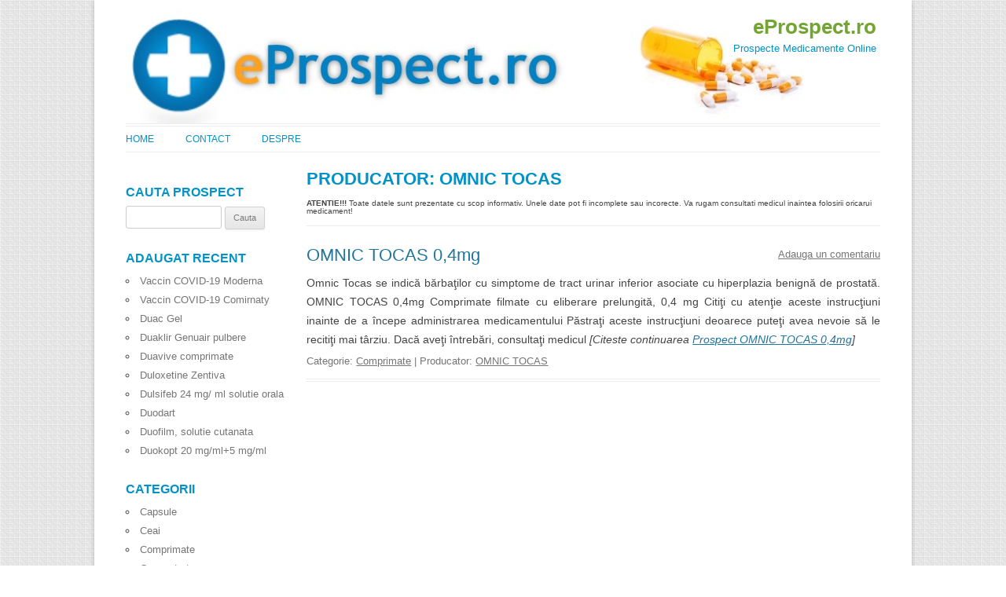

--- FILE ---
content_type: text/html; charset=UTF-8
request_url: https://www.eprospect.ro/producator/omnic-tocas
body_size: 15372
content:
<!DOCTYPE html>
<!--[if IE 7]><html class="ie ie7" dir="ltr" lang="en-US">
<![endif]-->
<!--[if IE 8]><html class="ie ie8" dir="ltr" lang="en-US">
<![endif]-->
<!--[if !(IE 7) | !(IE 8)  ]><!--><html dir="ltr" lang="en-US">
<!--<![endif]--><head><script data-no-optimize="1">var litespeed_docref=sessionStorage.getItem("litespeed_docref");litespeed_docref&&(Object.defineProperty(document,"referrer",{get:function(){return litespeed_docref}}),sessionStorage.removeItem("litespeed_docref"));</script> <meta charset="UTF-8" /><meta name="viewport" content="width=device-width" /><title>Producator: OMNIC TOCAS | eProspect.ro</title><link rel="profile" href="https://gmpg.org/xfn/11" /><link rel="pingback" href="https://www.eprospect.ro/xmlrpc.php" /><link rel="shortcut icon" type="image/ico" href="https://www.eprospect.ro/wp-content/themes/prospect3/favicon.ico" />
<!--[if lt IE 9]> <script src="https://www.eprospect.ro/wp-content/themes/prospect3/js/html5.js" type="text/javascript"></script> <![endif]--><meta name="robots" content="max-image-preview:large" /><link rel="canonical" href="https://www.eprospect.ro/producator/omnic-tocas" /><meta name="generator" content="All in One SEO (AIOSEO) 4.9.2" /> <script type="application/ld+json" class="aioseo-schema">{"@context":"https:\/\/schema.org","@graph":[{"@type":"BreadcrumbList","@id":"https:\/\/www.eprospect.ro\/producator\/omnic-tocas#breadcrumblist","itemListElement":[{"@type":"ListItem","@id":"https:\/\/www.eprospect.ro#listItem","position":1,"name":"Home","item":"https:\/\/www.eprospect.ro","nextItem":{"@type":"ListItem","@id":"https:\/\/www.eprospect.ro\/producator\/omnic-tocas#listItem","name":"OMNIC TOCAS"}},{"@type":"ListItem","@id":"https:\/\/www.eprospect.ro\/producator\/omnic-tocas#listItem","position":2,"name":"OMNIC TOCAS","previousItem":{"@type":"ListItem","@id":"https:\/\/www.eprospect.ro#listItem","name":"Home"}}]},{"@type":"CollectionPage","@id":"https:\/\/www.eprospect.ro\/producator\/omnic-tocas#collectionpage","url":"https:\/\/www.eprospect.ro\/producator\/omnic-tocas","name":"Producator: OMNIC TOCAS | eProspect.ro","inLanguage":"en-US","isPartOf":{"@id":"https:\/\/www.eprospect.ro\/#website"},"breadcrumb":{"@id":"https:\/\/www.eprospect.ro\/producator\/omnic-tocas#breadcrumblist"}},{"@type":"Organization","@id":"https:\/\/www.eprospect.ro\/#organization","name":"eProspect","description":"Prospecte Medicamente Online","url":"https:\/\/www.eprospect.ro\/","telephone":"+40744763559","logo":{"@type":"ImageObject","url":"https:\/\/www.eprospect.ro\/wp-content\/uploads\/2013\/08\/header3.jpg","@id":"https:\/\/www.eprospect.ro\/producator\/omnic-tocas\/#organizationLogo","width":980,"height":150},"image":{"@id":"https:\/\/www.eprospect.ro\/producator\/omnic-tocas\/#organizationLogo"}},{"@type":"WebSite","@id":"https:\/\/www.eprospect.ro\/#website","url":"https:\/\/www.eprospect.ro\/","name":"eProspect.ro","description":"Prospecte Medicamente Online","inLanguage":"en-US","publisher":{"@id":"https:\/\/www.eprospect.ro\/#organization"}}]}</script> <link rel='dns-prefetch' href='//fonts.googleapis.com' /><link rel='dns-prefetch' href='//www.googletagmanager.com' /><link rel="alternate" type="application/rss+xml" title="eProspect.ro &raquo; Feed" href="https://www.eprospect.ro/feed" /><link rel="alternate" type="application/rss+xml" title="eProspect.ro &raquo; Comments Feed" href="https://www.eprospect.ro/comments/feed" /><link rel="alternate" type="application/rss+xml" title="eProspect.ro &raquo; OMNIC TOCAS Tag Feed" href="https://www.eprospect.ro/producator/omnic-tocas/feed" /><style id="litespeed-ccss">ul{box-sizing:border-box}:root{--wp--preset--font-size--normal:16px;--wp--preset--font-size--huge:42px}.screen-reader-text{border:0;clip:rect(1px,1px,1px,1px);clip-path:inset(50%);height:1px;margin:-1px;overflow:hidden;padding:0;position:absolute;width:1px;word-wrap:normal!important}.jal-hide{display:none}ul.jaw_widget ul{list-style:none;margin-left:0;padding-left:0}.widget_jaw_widget ul.jaw_widget li,.jaw_widget ul li{padding-left:1rem;list-style:none}.widget_jaw_widget ul.jaw_widget li:before,.jaw_widget ul li:before{content:""}:root{--wp--preset--aspect-ratio--square:1;--wp--preset--aspect-ratio--4-3:4/3;--wp--preset--aspect-ratio--3-4:3/4;--wp--preset--aspect-ratio--3-2:3/2;--wp--preset--aspect-ratio--2-3:2/3;--wp--preset--aspect-ratio--16-9:16/9;--wp--preset--aspect-ratio--9-16:9/16;--wp--preset--color--black:#000;--wp--preset--color--cyan-bluish-gray:#abb8c3;--wp--preset--color--white:#fff;--wp--preset--color--pale-pink:#f78da7;--wp--preset--color--vivid-red:#cf2e2e;--wp--preset--color--luminous-vivid-orange:#ff6900;--wp--preset--color--luminous-vivid-amber:#fcb900;--wp--preset--color--light-green-cyan:#7bdcb5;--wp--preset--color--vivid-green-cyan:#00d084;--wp--preset--color--pale-cyan-blue:#8ed1fc;--wp--preset--color--vivid-cyan-blue:#0693e3;--wp--preset--color--vivid-purple:#9b51e0;--wp--preset--gradient--vivid-cyan-blue-to-vivid-purple:linear-gradient(135deg,rgba(6,147,227,1) 0%,#9b51e0 100%);--wp--preset--gradient--light-green-cyan-to-vivid-green-cyan:linear-gradient(135deg,#7adcb4 0%,#00d082 100%);--wp--preset--gradient--luminous-vivid-amber-to-luminous-vivid-orange:linear-gradient(135deg,rgba(252,185,0,1) 0%,rgba(255,105,0,1) 100%);--wp--preset--gradient--luminous-vivid-orange-to-vivid-red:linear-gradient(135deg,rgba(255,105,0,1) 0%,#cf2e2e 100%);--wp--preset--gradient--very-light-gray-to-cyan-bluish-gray:linear-gradient(135deg,#eee 0%,#a9b8c3 100%);--wp--preset--gradient--cool-to-warm-spectrum:linear-gradient(135deg,#4aeadc 0%,#9778d1 20%,#cf2aba 40%,#ee2c82 60%,#fb6962 80%,#fef84c 100%);--wp--preset--gradient--blush-light-purple:linear-gradient(135deg,#ffceec 0%,#9896f0 100%);--wp--preset--gradient--blush-bordeaux:linear-gradient(135deg,#fecda5 0%,#fe2d2d 50%,#6b003e 100%);--wp--preset--gradient--luminous-dusk:linear-gradient(135deg,#ffcb70 0%,#c751c0 50%,#4158d0 100%);--wp--preset--gradient--pale-ocean:linear-gradient(135deg,#fff5cb 0%,#b6e3d4 50%,#33a7b5 100%);--wp--preset--gradient--electric-grass:linear-gradient(135deg,#caf880 0%,#71ce7e 100%);--wp--preset--gradient--midnight:linear-gradient(135deg,#020381 0%,#2874fc 100%);--wp--preset--font-size--small:13px;--wp--preset--font-size--medium:20px;--wp--preset--font-size--large:36px;--wp--preset--font-size--x-large:42px;--wp--preset--spacing--20:.44rem;--wp--preset--spacing--30:.67rem;--wp--preset--spacing--40:1rem;--wp--preset--spacing--50:1.5rem;--wp--preset--spacing--60:2.25rem;--wp--preset--spacing--70:3.38rem;--wp--preset--spacing--80:5.06rem;--wp--preset--shadow--natural:6px 6px 9px rgba(0,0,0,.2);--wp--preset--shadow--deep:12px 12px 50px rgba(0,0,0,.4);--wp--preset--shadow--sharp:6px 6px 0px rgba(0,0,0,.2);--wp--preset--shadow--outlined:6px 6px 0px -3px rgba(255,255,255,1),6px 6px rgba(0,0,0,1);--wp--preset--shadow--crisp:6px 6px 0px rgba(0,0,0,1)}html,body,div,span,h1,h2,h3,p,a,img,strong,ul,li,form,label,article,aside,footer,header,hgroup,nav,section{margin:0;padding:0;border:0;font-size:100%;vertical-align:baseline}body{line-height:1}ul{list-style:none}h1,h2,h3{clear:both}html{overflow-y:scroll;font-size:100%;-webkit-text-size-adjust:100%;-ms-text-size-adjust:100%}article,aside,footer,header,hgroup,nav,section{display:block}img{border:0;-ms-interpolation-mode:bicubic}.clear:after,.wrapper:after{clear:both}.clear:before,.clear:after,.wrapper:before,.wrapper:after{display:table;content:""}.archive-title,.widget-title{font-size:11px;font-size:1.385714286rem;line-height:2.181818182;font-weight:700;text-transform:uppercase;color:#636363}input{border:1px solid #ccc;border-radius:3px;font-family:inherit;padding:6px;padding:.428571429rem}input{line-height:normal}.menu-toggle,input[type=submit]{padding:6px 10px;padding:.428571429rem .714285714rem;font-size:11px;font-size:.785714286rem;line-height:1.428571429;font-weight:400;color:#7c7c7c;background-color:#e6e6e6;background-repeat:repeat-x;background-image:-moz-linear-gradient(top,#f4f4f4,#e6e6e6);background-image:-ms-linear-gradient(top,#f4f4f4,#e6e6e6);background-image:-webkit-linear-gradient(top,#f4f4f4,#e6e6e6);background-image:-o-linear-gradient(top,#f4f4f4,#e6e6e6);background-image:linear-gradient(top,#f4f4f4,#e6e6e6);border:1px solid #d2d2d2;border-radius:3px;box-shadow:0 1px 2px rgba(64,64,64,.1)}img.header-image{max-width:100%;height:auto}img.header-image{border-bottom:1px solid #ededed}html{font-size:87.5%}body{font-size:14px;font-size:1rem;font-family:Helvetica,Arial,sans-serif;text-rendering:optimizeLegibility;color:#444}body.custom-font-enabled{font-family:"Open Sans",Helvetica,Arial,sans-serif}a{outline:none;color:#21759b}.assistive-text,.site .screen-reader-text{position:absolute!important;clip:rect(1px,1px,1px,1px)}.site{padding:0 24px;padding:0 1.714285714rem;background-color:#fff}.site-content{margin:0}.widget-area{margin:24px 0 0;margin:1.714285714rem 0 0}.site-header{padding:24px 0;padding:.714285714rem 0;position:relative}.site-header h1,.site-header h2{text-align:center;position:absolute}.site-header h1 a{color:#73a533;display:inline-block;text-decoration:none}.site-header h1{font-size:24px;font-size:1.714285714rem;line-height:1.285714286;margin-bottom:14px;margin-bottom:1rem;top:10px;right:5px}.site-header h2{font-weight:400;font-size:13px;font-size:.928571429rem;line-height:1.846153846;color:#0092c8;top:50px;right:5px}.header-image{margin-top:0}.main-navigation{margin-top:0;text-align:center}.main-navigation li{margin-top:24px;margin-top:1.714285714rem;font-size:12px;font-size:.857142857rem;line-height:1.42857143}.main-navigation a{color:#5e5e5e}.main-navigation div.nav-menu>ul{display:none}.menu-toggle{display:inline-block}.widget-area .widget{-webkit-hyphens:auto;-moz-hyphens:auto;hyphens:auto;margin-bottom:18px;margin-bottom:1.428571429rem;word-wrap:break-word}.widget-area .widget h3{margin-bottom:0;color:#0092c8;font-size:16px;font-size:1.142857143rem}.widget-area .widget li,.widget-area .widget .textwidget{font-size:13px;font-size:.928571429rem;line-height:1.846153846;list-style:circle inside none}.widget-area .widget a{color:#757575;text-decoration:none}.widget-area .widget a:visited{color:#9f9f9f}.widget-area #s{width:53.66666666666%}.entry-meta{clear:both}.entry-header{margin-bottom:24px;margin-bottom:1.714285714rem}.entry-header .entry-title{font-size:20px;font-size:1.428571429rem;line-height:1.2;font-weight:400;float:left;color:#0092c8}.entry-header .entry-title a{text-decoration:none}.entry-header .comments-link{margin-top:0;font-size:13px;font-size:.928571429rem;line-height:1.846153846;color:#757575;float:right}.comments-link a,.entry-meta a{color:#757575}.entry-summary{line-height:1.714285714;clear:both;float:left;margin-top:10px;margin-top:.7rem}.site-content h1{color:#0092c8;font-size:22px;font-size:1.571428571rem}.entry-summary p{margin:0 0 24px;margin:0 0 .314rem;line-height:1.714285714;text-align:justify}.site-content article{border-bottom:4px double #ededed;margin-bottom:22px;margin-bottom:1.143rem;padding-bottom:14px;padding-bottom:.714rem;word-wrap:break-word;-webkit-hyphens:auto;-moz-hyphens:auto;hyphens:auto}footer.entry-meta{margin-top:24px;margin-top:1.714285714rem;font-size:13px;font-size:.928571429rem;line-height:1.846153846;color:#757575}.archive-header{margin-bottom:18px;margin-bottom:1.428571429rem;padding-bottom:10px;padding-bottom:.571428571rem;border-bottom:1px solid #ededed}.widget-area .widget ul ul{margin-left:12px;margin-left:.857142857rem}.widget_search label{display:block;font-size:13px;font-size:.928571429rem;line-height:1.846153846}@media screen and (min-width:600px){.site{margin:0 auto;max-width:960px;max-width:68.571428571rem;overflow:hidden}.site-content{float:right;width:76%}.widget-area{float:left;width:21.041666667%}.site-header h1,.site-header h2{text-align:left}.site-header h1{font-size:26px;font-size:1.857142857rem;line-height:1.846153846;margin-bottom:0}.main-navigation div.nav-menu>ul{border-bottom:1px solid #ededed;display:inline-block!important;text-align:left;width:100%}.main-navigation ul{margin:0;text-indent:0}.main-navigation li a,.main-navigation li{display:inline-block;text-decoration:none}.main-navigation li a{border-bottom:0;color:#0092c8;line-height:2.692;text-transform:uppercase;white-space:nowrap}.main-navigation li{margin:0 40px 0 0;margin:0 2.857142857rem 0 0;position:relative}.menu-toggle{display:none}.entry-header .entry-title{font-size:22px;font-size:1.571428571rem}}@media screen and (min-width:960px){body{background:url('/wp-content/themes/prospect3/images/bg.png')}body .site{padding:0 40px;padding:0 2.857142857rem;margin-top:0;margin-bottom:48px;margin-bottom:3.428571429rem;box-shadow:0 2px 6px rgba(100,100,100,.3)}}.readmore{font-style:italic}.postmeta2{font-size:10px;line-height:10px;margin:2px 0 5px}body{background-color:#e6e6e6}.assistive-text,.site .screen-reader-text{clip:rect(1px 1px 1px 1px)}img.header-image{width:auto}.site{box-shadow:0 2px 6px rgba(100,100,100,.3);margin:48px auto;max-width:960px;overflow:hidden;padding:0 40px}.site-content{float:left;width:65.104166667%}.widget-area{float:right;width:26.041666667%}.site-header h1,.site-header h2{text-align:left}.site-header h1{font-size:26px;line-height:1.846153846}.main-navigation div.nav-menu>ul{border-bottom:1px solid #ededed;border-top:1px solid #ededed;display:inline-block!important;text-align:left;width:100%}.main-navigation ul{margin:0;text-indent:0}.main-navigation li a,.main-navigation li{display:inline-block;text-decoration:none}.main-navigation li a{border-bottom:0;color:#6a6a6a;line-height:3.692307692;text-transform:uppercase}.main-navigation li{margin:0 40px 0 0;position:relative}.menu-toggle{display:none}.entry-header .entry-title{font-size:22px}.jal-hide{display:none}ul.jaw_widget ul{list-style:none;margin-left:0;padding-left:0}.jaw_widget ul li{padding-left:1rem;list-style:none}</style><link rel="preload" data-asynced="1" data-optimized="2" as="style" onload="this.onload=null;this.rel='stylesheet'" href="https://www.eprospect.ro/wp-content/litespeed/css/cec3c172a2b02704019896ba2f4ef36b.css?ver=115f8" /><script type="litespeed/javascript">!function(a){"use strict";var b=function(b,c,d){function e(a){return h.body?a():void setTimeout(function(){e(a)})}function f(){i.addEventListener&&i.removeEventListener("load",f),i.media=d||"all"}var g,h=a.document,i=h.createElement("link");if(c)g=c;else{var j=(h.body||h.getElementsByTagName("head")[0]).childNodes;g=j[j.length-1]}var k=h.styleSheets;i.rel="stylesheet",i.href=b,i.media="only x",e(function(){g.parentNode.insertBefore(i,c?g:g.nextSibling)});var l=function(a){for(var b=i.href,c=k.length;c--;)if(k[c].href===b)return a();setTimeout(function(){l(a)})};return i.addEventListener&&i.addEventListener("load",f),i.onloadcssdefined=l,l(f),i};"undefined"!=typeof exports?exports.loadCSS=b:a.loadCSS=b}("undefined"!=typeof global?global:this);!function(a){if(a.loadCSS){var b=loadCSS.relpreload={};if(b.support=function(){try{return a.document.createElement("link").relList.supports("preload")}catch(b){return!1}},b.poly=function(){for(var b=a.document.getElementsByTagName("link"),c=0;c<b.length;c++){var d=b[c];"preload"===d.rel&&"style"===d.getAttribute("as")&&(a.loadCSS(d.href,d,d.getAttribute("media")),d.rel=null)}},!b.support()){b.poly();var c=a.setInterval(b.poly,300);a.addEventListener&&a.addEventListener("load",function(){b.poly(),a.clearInterval(c)}),a.attachEvent&&a.attachEvent("onload",function(){a.clearInterval(c)})}}}(this);</script> <script type="litespeed/javascript" data-src="https://www.eprospect.ro/wp-includes/js/jquery/jquery.min.js?ver=3.7.1" id="jquery-core-js"></script> <link rel="https://api.w.org/" href="https://www.eprospect.ro/wp-json/" /><link rel="alternate" title="JSON" type="application/json" href="https://www.eprospect.ro/wp-json/wp/v2/tags/1076" /><meta name="generator" content="Site Kit by Google 1.168.0" /></head><body data-rsssl=1 class="archive tag tag-omnic-tocas tag-1076 wp-theme-prospect3 custom-font-enabled single-author"><div id="page" class="hfeed site"><header id="masthead" class="site-header" role="banner">
<a href="https://www.eprospect.ro/"><img data-lazyloaded="1" src="[data-uri]" data-src="https://www.eprospect.ro/wp-content/uploads/2013/08/header3.jpg" class="header-image" width="980" height="150" alt="" /></a><hgroup><h1 class="site-title"><a href="https://www.eprospect.ro/" title="eProspect.ro" rel="home">eProspect.ro</a></h1><h2 class="site-description">Prospecte Medicamente Online</h2></hgroup><nav id="site-navigation" class="main-navigation" role="navigation"><h3 class="menu-toggle">Menu</h3>
<a class="assistive-text" href="#content" title="Skip to content">Skip to content</a><div class="nav-menu"><ul><li ><a href="https://www.eprospect.ro/">Home</a></li><li class="page_item page-item-8"><a href="https://www.eprospect.ro/contact">Contact</a></li><li class="page_item page-item-2"><a href="https://www.eprospect.ro/about">Despre</a></li></ul></div></nav></header><div id="main" class="wrapper"><section id="primary" class="site-content"><div id="content" role="main"><header class="archive-header"><h1 class="archive-title">Producator: <span>OMNIC TOCAS</span></h1><div class="postmeta2 clear"><strong>ATENTIE!!!</strong> Toate datele sunt prezentate cu scop informativ. Unele date pot fi incomplete sau incorecte. Va rugam consultati medicul inaintea folosirii oricarui medicament!</div></header><article id="post-6498" class="post-6498 post type-post status-publish format-standard hentry category-comprimate tag-omnic-tocas"><header class="entry-header"><h1 class="entry-title">
<a href="https://www.eprospect.ro/omnic-tocas-04mg.html" rel="bookmark" title="Prospect OMNIC TOCAS 0,4mg">OMNIC TOCAS 0,4mg</a></h1><div class="comments-link">
<a href="https://www.eprospect.ro/omnic-tocas-04mg.html#respond"><span class="leave-reply">Adauga un comentariu</span></a></div></header><div class="entry-summary"><p>Omnic Tocas se indică bărbaţilor cu simptome de tract urinar inferior asociate cu hiperplazia benignă de prostată. OMNIC TOCAS 0,4mg Comprimate filmate cu eliberare prelungită, 0,4 mg Citiţi cu atenţie aceste instrucţiuni inainte de a începe administrarea medicamentului Păstraţi aceste instrucţiuni deoarece puteţi avea nevoie să le recitiţi mai târziu. Dacă aveţi întrebări, consultaţi medicul <span class="readmore">[Citeste continuarea <a href="https://www.eprospect.ro/omnic-tocas-04mg.html">Prospect OMNIC TOCAS 0,4mg</a>]</span></p></div><footer class="entry-meta">
Categorie: <a href="https://www.eprospect.ro/categorie/comprimate" rel="category tag">Comprimate</a> | Producator: <a href="https://www.eprospect.ro/producator/omnic-tocas" rel="tag">OMNIC TOCAS</a></footer></article></div></section><div id="secondary" class="widget-area" role="complementary"><aside id="search-3" class="widget widget_search"><h3 class="widget-title">Cauta Prospect</h3><form role="search" method="get" id="searchform" class="searchform" action="https://www.eprospect.ro/"><div>
<label class="screen-reader-text" for="s">Search for:</label>
<input type="text" value="" name="s" id="s" />
<input type="submit" id="searchsubmit" value="Cauta" /></div></form></aside><aside id="text-3" class="widget widget_text"><div class="textwidget"><script type="text/javascript">google_ad_client = "pub-8442028386566029";
/* 120x600, eprospect.ro */
google_ad_slot = "2432021496";
google_ad_width = 120;
google_ad_height = 600;</script> </div></aside><aside id="recent-posts-3" class="widget widget_recent_entries"><h3 class="widget-title">Adaugat Recent</h3><ul><li>
<a href="https://www.eprospect.ro/vaccin-covid-19-moderna.html">Vaccin COVID-19 Moderna</a></li><li>
<a href="https://www.eprospect.ro/vaccin-covid-19-comirnaty.html">Vaccin COVID-19 Comirnaty</a></li><li>
<a href="https://www.eprospect.ro/duac-gel.html">Duac Gel</a></li><li>
<a href="https://www.eprospect.ro/duaklir-genuair-pulbere.html">Duaklir Genuair pulbere</a></li><li>
<a href="https://www.eprospect.ro/duavive-comprimate.html">Duavive comprimate</a></li><li>
<a href="https://www.eprospect.ro/duloxetine-zentiva.html">Duloxetine Zentiva</a></li><li>
<a href="https://www.eprospect.ro/dulsifeb-24-mg-ml-solutie-orala.html">Dulsifeb 24 mg/ ml solutie orala</a></li><li>
<a href="https://www.eprospect.ro/duodart.html">Duodart</a></li><li>
<a href="https://www.eprospect.ro/duofilm-solutie-cutanata.html">Duofilm, solutie cutanata</a></li><li>
<a href="https://www.eprospect.ro/duokopt-20-mg-ml5-mg-ml.html">Duokopt 20 mg/ml+5 mg/ml</a></li></ul></aside><aside id="categories-3" class="widget widget_categories"><h3 class="widget-title">Categorii</h3><ul><li class="cat-item cat-item-22"><a href="https://www.eprospect.ro/categorie/capsule">Capsule</a></li><li class="cat-item cat-item-280"><a href="https://www.eprospect.ro/categorie/ceai">Ceai</a></li><li class="cat-item cat-item-11"><a href="https://www.eprospect.ro/categorie/comprimate">Comprimate</a></li><li class="cat-item cat-item-277"><a href="https://www.eprospect.ro/categorie/concentrat">Concentrat</a></li><li class="cat-item cat-item-15"><a href="https://www.eprospect.ro/categorie/crema">Crema</a></li><li class="cat-item cat-item-37"><a href="https://www.eprospect.ro/categorie/drajeuri">Drajeuri</a></li><li class="cat-item cat-item-75"><a href="https://www.eprospect.ro/categorie/emulsie">Emulsie</a></li><li class="cat-item cat-item-151"><a href="https://www.eprospect.ro/categorie/fiole">Fiole</a></li><li class="cat-item cat-item-82"><a href="https://www.eprospect.ro/categorie/flacon">Flacon</a></li><li class="cat-item cat-item-51"><a href="https://www.eprospect.ro/categorie/gel">Gel</a></li><li class="cat-item cat-item-638"><a href="https://www.eprospect.ro/categorie/gelule">Gelule</a></li><li class="cat-item cat-item-96"><a href="https://www.eprospect.ro/categorie/granule">Granule</a></li><li class="cat-item cat-item-236"><a href="https://www.eprospect.ro/categorie/guma-de-mestecat">Guma de mestecat</a></li><li class="cat-item cat-item-504"><a href="https://www.eprospect.ro/categorie/inhalator">Inhalator</a></li><li class="cat-item cat-item-553"><a href="https://www.eprospect.ro/categorie/liofilizate">Liofilizate</a></li><li class="cat-item cat-item-135"><a href="https://www.eprospect.ro/categorie/ovule">Ovule</a></li><li class="cat-item cat-item-417"><a href="https://www.eprospect.ro/categorie/pasta-de-dinti">Pasta de dinti</a></li><li class="cat-item cat-item-483"><a href="https://www.eprospect.ro/categorie/picaturi">Picaturi</a></li><li class="cat-item cat-item-401"><a href="https://www.eprospect.ro/categorie/plasture">Plasture</a></li><li class="cat-item cat-item-62"><a href="https://www.eprospect.ro/categorie/pliculet">Pliculet</a></li><li class="cat-item cat-item-677"><a href="https://www.eprospect.ro/categorie/praf">Praf</a></li><li class="cat-item cat-item-218"><a href="https://www.eprospect.ro/categorie/pudra">Pudra</a></li><li class="cat-item cat-item-13"><a href="https://www.eprospect.ro/categorie/pulbere">Pulbere</a></li><li class="cat-item cat-item-165"><a href="https://www.eprospect.ro/categorie/roll-on">Roll-On</a></li><li class="cat-item cat-item-68"><a href="https://www.eprospect.ro/categorie/sirop">Sirop</a></li><li class="cat-item cat-item-5"><a href="https://www.eprospect.ro/categorie/solutie">Solutie</a></li><li class="cat-item cat-item-3"><a href="https://www.eprospect.ro/categorie/solutie-injectabila">Solutie Injectabila</a></li><li class="cat-item cat-item-698"><a href="https://www.eprospect.ro/categorie/solutie-oftalmica">Solutie Oftalmica</a></li><li class="cat-item cat-item-7"><a href="https://www.eprospect.ro/categorie/solutie-orala">Solutie Orala</a></li><li class="cat-item cat-item-637"><a href="https://www.eprospect.ro/categorie/solutie-perfuzabila">Solutie Perfuzabila</a></li><li class="cat-item cat-item-81"><a href="https://www.eprospect.ro/categorie/spray">Spray</a></li><li class="cat-item cat-item-136"><a href="https://www.eprospect.ro/categorie/spuma">Spuma</a></li><li class="cat-item cat-item-357"><a href="https://www.eprospect.ro/categorie/sterilet">Sterilet</a></li><li class="cat-item cat-item-25"><a href="https://www.eprospect.ro/categorie/supozitoare">Supozitoare</a></li><li class="cat-item cat-item-314"><a href="https://www.eprospect.ro/categorie/suspensie">Suspensie</a></li><li class="cat-item cat-item-9"><a href="https://www.eprospect.ro/categorie/tablete">Tablete</a></li><li class="cat-item cat-item-679"><a href="https://www.eprospect.ro/categorie/test">Test</a></li><li class="cat-item cat-item-287"><a href="https://www.eprospect.ro/categorie/test-de-sarcina">Test de Sarcina</a></li><li class="cat-item cat-item-1"><a href="https://www.eprospect.ro/categorie/uncategorized">Uncategorized</a></li><li class="cat-item cat-item-31"><a href="https://www.eprospect.ro/categorie/unguent">Unguent</a></li><li class="cat-item cat-item-301"><a href="https://www.eprospect.ro/categorie/vaccin">Vaccin</a></li></ul></aside><aside id="tag_cloud-3" class="widget widget_tag_cloud"><h3 class="widget-title">Producatori</h3><div class="tagcloud"><a href="https://www.eprospect.ro/producator/alcon" class="tag-cloud-link tag-link-101 tag-link-position-1" style="font-size: 9.3827160493827pt;" aria-label="ALCON (17 items)">ALCON</a>
<a href="https://www.eprospect.ro/producator/antibiotice-iasi" class="tag-cloud-link tag-link-112 tag-link-position-2" style="font-size: 19.234567901235pt;" aria-label="Antibiotice-Iasi (66 items)">Antibiotice-Iasi</a>
<a href="https://www.eprospect.ro/producator/antibiotice-s-a" class="tag-cloud-link tag-link-298 tag-link-position-3" style="font-size: 8pt;" aria-label="Antibiotice S.A. (14 items)">Antibiotice S.A.</a>
<a href="https://www.eprospect.ro/producator/antibiotice-sa" class="tag-cloud-link tag-link-16 tag-link-position-4" style="font-size: 8pt;" aria-label="Antibiotice SA (14 items)">Antibiotice SA</a>
<a href="https://www.eprospect.ro/producator/bayer-ag" class="tag-cloud-link tag-link-59 tag-link-position-5" style="font-size: 9.7283950617284pt;" aria-label="Bayer AG (18 items)">Bayer AG</a>
<a href="https://www.eprospect.ro/producator/berlin-chemie-menarini-group" class="tag-cloud-link tag-link-127 tag-link-position-6" style="font-size: 8.8641975308642pt;" aria-label="Berlin-Chemie Menarini Group (16 items)">Berlin-Chemie Menarini Group</a>
<a href="https://www.eprospect.ro/producator/biochemie" class="tag-cloud-link tag-link-219 tag-link-position-7" style="font-size: 8pt;" aria-label="Biochemie (14 items)">Biochemie</a>
<a href="https://www.eprospect.ro/producator/biofarm" class="tag-cloud-link tag-link-43 tag-link-position-8" style="font-size: 19.234567901235pt;" aria-label="Biofarm (67 items)">Biofarm</a>
<a href="https://www.eprospect.ro/producator/boehringer-ingelheim" class="tag-cloud-link tag-link-45 tag-link-position-9" style="font-size: 11.111111111111pt;" aria-label="Boehringer Ingelheim (22 items)">Boehringer Ingelheim</a>
<a href="https://www.eprospect.ro/producator/bristol-myers-squibb" class="tag-cloud-link tag-link-137 tag-link-position-10" style="font-size: 10.41975308642pt;" aria-label="Bristol-Myers Squibb (20 items)">Bristol-Myers Squibb</a>
<a href="https://www.eprospect.ro/producator/egis-pharmaceuticals-plc" class="tag-cloud-link tag-link-130 tag-link-position-11" style="font-size: 8.3456790123457pt;" aria-label="Egis Pharmaceuticals PLC (15 items)">Egis Pharmaceuticals PLC</a>
<a href="https://www.eprospect.ro/producator/eipico" class="tag-cloud-link tag-link-228 tag-link-position-12" style="font-size: 12.320987654321pt;" aria-label="EIPICO (26 items)">EIPICO</a>
<a href="https://www.eprospect.ro/producator/eli-lilly-and-company" class="tag-cloud-link tag-link-174 tag-link-position-13" style="font-size: 10.765432098765pt;" aria-label="Eli Lilly and Company (21 items)">Eli Lilly and Company</a>
<a href="https://www.eprospect.ro/producator/europharm" class="tag-cloud-link tag-link-147 tag-link-position-14" style="font-size: 13.703703703704pt;" aria-label="Europharm (31 items)">Europharm</a>
<a href="https://www.eprospect.ro/producator/f-hoffmann-la-roche" class="tag-cloud-link tag-link-158 tag-link-position-15" style="font-size: 11.111111111111pt;" aria-label="F. Hoffmann-La Roche (22 items)">F. Hoffmann-La Roche</a>
<a href="https://www.eprospect.ro/producator/gedeon-richter-romania-s-a" class="tag-cloud-link tag-link-412 tag-link-position-16" style="font-size: 8.8641975308642pt;" aria-label="GEDEON RICHTER ROMANIA S.A. (16 items)">GEDEON RICHTER ROMANIA S.A.</a>
<a href="https://www.eprospect.ro/producator/glaxo-wellcome" class="tag-cloud-link tag-link-115 tag-link-position-17" style="font-size: 13.703703703704pt;" aria-label="Glaxo Wellcome (31 items)">Glaxo Wellcome</a>
<a href="https://www.eprospect.ro/producator/hexal-pharma" class="tag-cloud-link tag-link-164 tag-link-position-18" style="font-size: 11.111111111111pt;" aria-label="Hexal Pharma (22 items)">Hexal Pharma</a>
<a href="https://www.eprospect.ro/producator/institutul-cantacuzino" class="tag-cloud-link tag-link-80 tag-link-position-19" style="font-size: 16.641975308642pt;" aria-label="Institutul Cantacuzino (47 items)">Institutul Cantacuzino</a>
<a href="https://www.eprospect.ro/producator/krka" class="tag-cloud-link tag-link-129 tag-link-position-20" style="font-size: 15.950617283951pt;" aria-label="KRKA (43 items)">KRKA</a>
<a href="https://www.eprospect.ro/producator/lek" class="tag-cloud-link tag-link-10 tag-link-position-21" style="font-size: 13.703703703704pt;" aria-label="Lek (31 items)">Lek</a>
<a href="https://www.eprospect.ro/producator/medochemie" class="tag-cloud-link tag-link-119 tag-link-position-22" style="font-size: 8pt;" aria-label="Medochemie (14 items)">Medochemie</a>
<a href="https://www.eprospect.ro/producator/merck-kgaa" class="tag-cloud-link tag-link-8 tag-link-position-23" style="font-size: 8.8641975308642pt;" aria-label="MERCK KGaA (16 items)">MERCK KGaA</a>
<a href="https://www.eprospect.ro/producator/novartis" class="tag-cloud-link tag-link-152 tag-link-position-24" style="font-size: 13.876543209877pt;" aria-label="Novartis (32 items)">Novartis</a>
<a href="https://www.eprospect.ro/producator/novartis-europharm-limited" class="tag-cloud-link tag-link-85 tag-link-position-25" style="font-size: 11.111111111111pt;" aria-label="Novartis Europharm Limited (22 items)">Novartis Europharm Limited</a>
<a href="https://www.eprospect.ro/producator/novo-nordisk" class="tag-cloud-link tag-link-55 tag-link-position-26" style="font-size: 9.3827160493827pt;" aria-label="Novo Nordisk (17 items)">Novo Nordisk</a>
<a href="https://www.eprospect.ro/producator/nycomed-amersham" class="tag-cloud-link tag-link-52 tag-link-position-27" style="font-size: 12.666666666667pt;" aria-label="Nycomed Amersham (27 items)">Nycomed Amersham</a>
<a href="https://www.eprospect.ro/producator/organon" class="tag-cloud-link tag-link-362 tag-link-position-28" style="font-size: 9.3827160493827pt;" aria-label="Organon (17 items)">Organon</a>
<a href="https://www.eprospect.ro/producator/pfizer" class="tag-cloud-link tag-link-312 tag-link-position-29" style="font-size: 8pt;" aria-label="Pfizer (14 items)">Pfizer</a>
<a href="https://www.eprospect.ro/producator/pharco-pharmaceuticals" class="tag-cloud-link tag-link-217 tag-link-position-30" style="font-size: 8pt;" aria-label="Pharco Pharmaceuticals (14 items)">Pharco Pharmaceuticals</a>
<a href="https://www.eprospect.ro/producator/pharmacia-upjohn" class="tag-cloud-link tag-link-61 tag-link-position-31" style="font-size: 10.074074074074pt;" aria-label="Pharmacia &amp; Upjohn (19 items)">Pharmacia &amp; Upjohn</a>
<a href="https://www.eprospect.ro/producator/plantavorel" class="tag-cloud-link tag-link-162 tag-link-position-32" style="font-size: 8pt;" aria-label="Plantavorel (14 items)">Plantavorel</a>
<a href="https://www.eprospect.ro/producator/richter-gedeon" class="tag-cloud-link tag-link-161 tag-link-position-33" style="font-size: 9.3827160493827pt;" aria-label="Richter Gedeon (17 items)">Richter Gedeon</a>
<a href="https://www.eprospect.ro/producator/s-c-arena-group-s-a" class="tag-cloud-link tag-link-740 tag-link-position-34" style="font-size: 11.975308641975pt;" aria-label="S.C. Arena Group S.A. (25 items)">S.C. Arena Group S.A.</a>
<a href="https://www.eprospect.ro/producator/s-c-biofarm-s-a" class="tag-cloud-link tag-link-33 tag-link-position-35" style="font-size: 8.8641975308642pt;" aria-label="S. C. BIOFARM S. A. (16 items)">S. C. BIOFARM S. A.</a>
<a href="https://www.eprospect.ro/producator/s-c-zentiva-s-a" class="tag-cloud-link tag-link-39 tag-link-position-36" style="font-size: 10.41975308642pt;" aria-label="S.C. ZENTIVA S.A. (20 items)">S.C. ZENTIVA S.A.</a>
<a href="https://www.eprospect.ro/producator/sanofi-winthrop" class="tag-cloud-link tag-link-64 tag-link-position-37" style="font-size: 8.8641975308642pt;" aria-label="Sanofi Winthrop (16 items)">Sanofi Winthrop</a>
<a href="https://www.eprospect.ro/producator/schering-plough" class="tag-cloud-link tag-link-92 tag-link-position-38" style="font-size: 9.3827160493827pt;" aria-label="Schering-Plough (17 items)">Schering-Plough</a>
<a href="https://www.eprospect.ro/producator/schering-ag" class="tag-cloud-link tag-link-74 tag-link-position-39" style="font-size: 12.666666666667pt;" aria-label="Schering AG (27 items)">Schering AG</a>
<a href="https://www.eprospect.ro/producator/sicomed" class="tag-cloud-link tag-link-35 tag-link-position-40" style="font-size: 22pt;" aria-label="Sicomed (97 items)">Sicomed</a>
<a href="https://www.eprospect.ro/producator/smithkline-beecham" class="tag-cloud-link tag-link-148 tag-link-position-41" style="font-size: 14.222222222222pt;" aria-label="Smithkline Beecham (34 items)">Smithkline Beecham</a>
<a href="https://www.eprospect.ro/producator/solvay-pharmaceuticals" class="tag-cloud-link tag-link-232 tag-link-position-42" style="font-size: 9.3827160493827pt;" aria-label="Solvay Pharmaceuticals (17 items)">Solvay Pharmaceuticals</a>
<a href="https://www.eprospect.ro/producator/terapia-s-a" class="tag-cloud-link tag-link-252 tag-link-position-43" style="font-size: 18.888888888889pt;" aria-label="Terapia S.A. (63 items)">Terapia S.A.</a>
<a href="https://www.eprospect.ro/producator/terapia-sa" class="tag-cloud-link tag-link-320 tag-link-position-44" style="font-size: 10.765432098765pt;" aria-label="Terapia SA (21 items)">Terapia SA</a>
<a href="https://www.eprospect.ro/producator/zentiva" class="tag-cloud-link tag-link-94 tag-link-position-45" style="font-size: 9.7283950617284pt;" aria-label="Zentiva (18 items)">Zentiva</a></div></aside><aside id="jal_widget-2" class="widget widget_archive widget_jaw_widget"><h3 class="widget-title">Arhive</h3><ul class="jaw_widget legacy preload"   data-effect="slide"   data-ex_sym="►"   data-con_sym="▼" ><li ><a class="jaw_year jaw_symbol_wrapper" title="2021" href="https://www.eprospect.ro/2021"><span class="jaw_symbol">►</span><span class="year">2021</span></a><ul class="jaw_months jal-hide"><li ><a class="jaw_month jaw_symbol_wrapper" href="https://www.eprospect.ro/2021/01" title="January"><span class="month">January </span></a></li></ul></li><li ><a class="jaw_year jaw_symbol_wrapper" title="2020" href="https://www.eprospect.ro/2020"><span class="jaw_symbol">►</span><span class="year">2020</span></a><ul class="jaw_months jal-hide"><li ><a class="jaw_month jaw_symbol_wrapper" href="https://www.eprospect.ro/2020/12" title="December"><span class="month">December </span></a></li></ul></li><li ><a class="jaw_year jaw_symbol_wrapper" title="2019" href="https://www.eprospect.ro/2019"><span class="jaw_symbol">►</span><span class="year">2019</span></a><ul class="jaw_months jal-hide"><li ><a class="jaw_month jaw_symbol_wrapper" href="https://www.eprospect.ro/2019/01" title="January"><span class="month">January </span></a></li></ul></li><li ><a class="jaw_year jaw_symbol_wrapper" title="2018" href="https://www.eprospect.ro/2018"><span class="jaw_symbol">►</span><span class="year">2018</span></a><ul class="jaw_months jal-hide"><li ><a class="jaw_month jaw_symbol_wrapper" href="https://www.eprospect.ro/2018/12" title="December"><span class="month">December </span></a></li><li ><a class="jaw_month jaw_symbol_wrapper" href="https://www.eprospect.ro/2018/11" title="November"><span class="month">November </span></a></li><li ><a class="jaw_month jaw_symbol_wrapper" href="https://www.eprospect.ro/2018/10" title="October"><span class="month">October </span></a></li><li ><a class="jaw_month jaw_symbol_wrapper" href="https://www.eprospect.ro/2018/09" title="September"><span class="month">September </span></a></li><li ><a class="jaw_month jaw_symbol_wrapper" href="https://www.eprospect.ro/2018/08" title="August"><span class="month">August </span></a></li><li ><a class="jaw_month jaw_symbol_wrapper" href="https://www.eprospect.ro/2018/07" title="July"><span class="month">July </span></a></li><li ><a class="jaw_month jaw_symbol_wrapper" href="https://www.eprospect.ro/2018/06" title="June"><span class="month">June </span></a></li><li ><a class="jaw_month jaw_symbol_wrapper" href="https://www.eprospect.ro/2018/05" title="May"><span class="month">May </span></a></li><li ><a class="jaw_month jaw_symbol_wrapper" href="https://www.eprospect.ro/2018/04" title="April"><span class="month">April </span></a></li><li ><a class="jaw_month jaw_symbol_wrapper" href="https://www.eprospect.ro/2018/03" title="March"><span class="month">March </span></a></li><li ><a class="jaw_month jaw_symbol_wrapper" href="https://www.eprospect.ro/2018/02" title="February"><span class="month">February </span></a></li><li ><a class="jaw_month jaw_symbol_wrapper" href="https://www.eprospect.ro/2018/01" title="January"><span class="month">January </span></a></li></ul></li><li ><a class="jaw_year jaw_symbol_wrapper" title="2017" href="https://www.eprospect.ro/2017"><span class="jaw_symbol">►</span><span class="year">2017</span></a><ul class="jaw_months jal-hide"><li ><a class="jaw_month jaw_symbol_wrapper" href="https://www.eprospect.ro/2017/12" title="December"><span class="month">December </span></a></li><li ><a class="jaw_month jaw_symbol_wrapper" href="https://www.eprospect.ro/2017/11" title="November"><span class="month">November </span></a></li><li ><a class="jaw_month jaw_symbol_wrapper" href="https://www.eprospect.ro/2017/10" title="October"><span class="month">October </span></a></li><li ><a class="jaw_month jaw_symbol_wrapper" href="https://www.eprospect.ro/2017/09" title="September"><span class="month">September </span></a></li><li ><a class="jaw_month jaw_symbol_wrapper" href="https://www.eprospect.ro/2017/08" title="August"><span class="month">August </span></a></li><li ><a class="jaw_month jaw_symbol_wrapper" href="https://www.eprospect.ro/2017/07" title="July"><span class="month">July </span></a></li><li ><a class="jaw_month jaw_symbol_wrapper" href="https://www.eprospect.ro/2017/06" title="June"><span class="month">June </span></a></li><li ><a class="jaw_month jaw_symbol_wrapper" href="https://www.eprospect.ro/2017/05" title="May"><span class="month">May </span></a></li><li ><a class="jaw_month jaw_symbol_wrapper" href="https://www.eprospect.ro/2017/04" title="April"><span class="month">April </span></a></li><li ><a class="jaw_month jaw_symbol_wrapper" href="https://www.eprospect.ro/2017/03" title="March"><span class="month">March </span></a></li><li ><a class="jaw_month jaw_symbol_wrapper" href="https://www.eprospect.ro/2017/02" title="February"><span class="month">February </span></a></li><li ><a class="jaw_month jaw_symbol_wrapper" href="https://www.eprospect.ro/2017/01" title="January"><span class="month">January </span></a></li></ul></li><li ><a class="jaw_year jaw_symbol_wrapper" title="2016" href="https://www.eprospect.ro/2016"><span class="jaw_symbol">►</span><span class="year">2016</span></a><ul class="jaw_months jal-hide"><li ><a class="jaw_month jaw_symbol_wrapper" href="https://www.eprospect.ro/2016/12" title="December"><span class="month">December </span></a></li><li ><a class="jaw_month jaw_symbol_wrapper" href="https://www.eprospect.ro/2016/11" title="November"><span class="month">November </span></a></li><li ><a class="jaw_month jaw_symbol_wrapper" href="https://www.eprospect.ro/2016/10" title="October"><span class="month">October </span></a></li><li ><a class="jaw_month jaw_symbol_wrapper" href="https://www.eprospect.ro/2016/09" title="September"><span class="month">September </span></a></li><li ><a class="jaw_month jaw_symbol_wrapper" href="https://www.eprospect.ro/2016/08" title="August"><span class="month">August </span></a></li><li ><a class="jaw_month jaw_symbol_wrapper" href="https://www.eprospect.ro/2016/07" title="July"><span class="month">July </span></a></li><li ><a class="jaw_month jaw_symbol_wrapper" href="https://www.eprospect.ro/2016/05" title="May"><span class="month">May </span></a></li><li ><a class="jaw_month jaw_symbol_wrapper" href="https://www.eprospect.ro/2016/04" title="April"><span class="month">April </span></a></li><li ><a class="jaw_month jaw_symbol_wrapper" href="https://www.eprospect.ro/2016/03" title="March"><span class="month">March </span></a></li><li ><a class="jaw_month jaw_symbol_wrapper" href="https://www.eprospect.ro/2016/02" title="February"><span class="month">February </span></a></li><li ><a class="jaw_month jaw_symbol_wrapper" href="https://www.eprospect.ro/2016/01" title="January"><span class="month">January </span></a></li></ul></li><li ><a class="jaw_year jaw_symbol_wrapper" title="2015" href="https://www.eprospect.ro/2015"><span class="jaw_symbol">►</span><span class="year">2015</span></a><ul class="jaw_months jal-hide"><li ><a class="jaw_month jaw_symbol_wrapper" href="https://www.eprospect.ro/2015/12" title="December"><span class="month">December </span></a></li><li ><a class="jaw_month jaw_symbol_wrapper" href="https://www.eprospect.ro/2015/11" title="November"><span class="month">November </span></a></li></ul></li><li ><a class="jaw_year jaw_symbol_wrapper" title="2014" href="https://www.eprospect.ro/2014"><span class="jaw_symbol">►</span><span class="year">2014</span></a><ul class="jaw_months jal-hide"><li ><a class="jaw_month jaw_symbol_wrapper" href="https://www.eprospect.ro/2014/02" title="February"><span class="month">February </span></a></li><li ><a class="jaw_month jaw_symbol_wrapper" href="https://www.eprospect.ro/2014/01" title="January"><span class="month">January </span></a></li></ul></li><li ><a class="jaw_year jaw_symbol_wrapper" title="2013" href="https://www.eprospect.ro/2013"><span class="jaw_symbol">►</span><span class="year">2013</span></a><ul class="jaw_months jal-hide"><li ><a class="jaw_month jaw_symbol_wrapper" href="https://www.eprospect.ro/2013/12" title="December"><span class="month">December </span></a></li><li ><a class="jaw_month jaw_symbol_wrapper" href="https://www.eprospect.ro/2013/11" title="November"><span class="month">November </span></a></li><li ><a class="jaw_month jaw_symbol_wrapper" href="https://www.eprospect.ro/2013/10" title="October"><span class="month">October </span></a></li><li ><a class="jaw_month jaw_symbol_wrapper" href="https://www.eprospect.ro/2013/09" title="September"><span class="month">September </span></a></li><li ><a class="jaw_month jaw_symbol_wrapper" href="https://www.eprospect.ro/2013/08" title="August"><span class="month">August </span></a></li><li ><a class="jaw_month jaw_symbol_wrapper" href="https://www.eprospect.ro/2013/07" title="July"><span class="month">July </span></a></li><li ><a class="jaw_month jaw_symbol_wrapper" href="https://www.eprospect.ro/2013/06" title="June"><span class="month">June </span></a></li><li ><a class="jaw_month jaw_symbol_wrapper" href="https://www.eprospect.ro/2013/05" title="May"><span class="month">May </span></a></li><li ><a class="jaw_month jaw_symbol_wrapper" href="https://www.eprospect.ro/2013/04" title="April"><span class="month">April </span></a></li><li ><a class="jaw_month jaw_symbol_wrapper" href="https://www.eprospect.ro/2013/03" title="March"><span class="month">March </span></a></li><li ><a class="jaw_month jaw_symbol_wrapper" href="https://www.eprospect.ro/2013/01" title="January"><span class="month">January </span></a></li></ul></li><li ><a class="jaw_year jaw_symbol_wrapper" title="2012" href="https://www.eprospect.ro/2012"><span class="jaw_symbol">►</span><span class="year">2012</span></a><ul class="jaw_months jal-hide"><li ><a class="jaw_month jaw_symbol_wrapper" href="https://www.eprospect.ro/2012/10" title="October"><span class="month">October </span></a></li><li ><a class="jaw_month jaw_symbol_wrapper" href="https://www.eprospect.ro/2012/09" title="September"><span class="month">September </span></a></li><li ><a class="jaw_month jaw_symbol_wrapper" href="https://www.eprospect.ro/2012/08" title="August"><span class="month">August </span></a></li><li ><a class="jaw_month jaw_symbol_wrapper" href="https://www.eprospect.ro/2012/07" title="July"><span class="month">July </span></a></li><li ><a class="jaw_month jaw_symbol_wrapper" href="https://www.eprospect.ro/2012/06" title="June"><span class="month">June </span></a></li><li ><a class="jaw_month jaw_symbol_wrapper" href="https://www.eprospect.ro/2012/05" title="May"><span class="month">May </span></a></li><li ><a class="jaw_month jaw_symbol_wrapper" href="https://www.eprospect.ro/2012/01" title="January"><span class="month">January </span></a></li></ul></li><li ><a class="jaw_year jaw_symbol_wrapper" title="2011" href="https://www.eprospect.ro/2011"><span class="jaw_symbol">►</span><span class="year">2011</span></a><ul class="jaw_months jal-hide"><li ><a class="jaw_month jaw_symbol_wrapper" href="https://www.eprospect.ro/2011/11" title="November"><span class="month">November </span></a></li></ul></li><li ><a class="jaw_year jaw_symbol_wrapper" title="2009" href="https://www.eprospect.ro/2009"><span class="jaw_symbol">►</span><span class="year">2009</span></a><ul class="jaw_months jal-hide"><li ><a class="jaw_month jaw_symbol_wrapper" href="https://www.eprospect.ro/2009/12" title="December"><span class="month">December </span></a></li><li ><a class="jaw_month jaw_symbol_wrapper" href="https://www.eprospect.ro/2009/11" title="November"><span class="month">November </span></a></li></ul></li></ul></aside><aside id="linkcat-2" class="widget widget_links"><h3 class="widget-title">Links</h3><ul class='xoxo blogroll'><li><a href="https://www.medimarket.ro/produs/anios-oxyfloor" target="_blank">ANIOS OXYFLOOR</a></li><li><a href="http://www.usbmania.ro/" target="_blank">cadouri</a></li><li><a href="https://www.medimarket.ro/" target="_blank">materiale sanitare online</a></li><li><a href="http://www.pompadozare.ro/" target="_blank">Pompe Dozatoare</a></li></ul></aside></div></div><footer id="colophon" role="contentinfo"><div class="site-info">
<a href="https://www.pompadozare.ro/" title="pompe dozare" target="_blank">Pompe dozatoare</a></div></footer></div> <script type="speculationrules">{"prefetch":[{"source":"document","where":{"and":[{"href_matches":"/*"},{"not":{"href_matches":["/wp-*.php","/wp-admin/*","/wp-content/uploads/*","/wp-content/*","/wp-content/plugins/*","/wp-content/themes/prospect3/*","/*\\?(.+)"]}},{"not":{"selector_matches":"a[rel~=\"nofollow\"]"}},{"not":{"selector_matches":".no-prefetch, .no-prefetch a"}}]},"eagerness":"conservative"}]}</script> <script type="module"  src="https://www.eprospect.ro/wp-content/plugins/all-in-one-seo-pack/dist/Lite/assets/table-of-contents.95d0dfce.js?ver=4.9.2" id="aioseo/js/src/vue/standalone/blocks/table-of-contents/frontend.js-js"></script> <script type="litespeed/javascript" data-src="https://www.google.com/recaptcha/api.js?render=6Lc2AakUAAAAAOJEM0ZaJNJvrh_y5JYwSyAVUig7&amp;ver=3.0" id="google-recaptcha-js"></script> <script id="wp-emoji-settings" type="application/json">{"baseUrl":"https://s.w.org/images/core/emoji/17.0.2/72x72/","ext":".png","svgUrl":"https://s.w.org/images/core/emoji/17.0.2/svg/","svgExt":".svg","source":{"concatemoji":"https://www.eprospect.ro/wp-includes/js/wp-emoji-release.min.js?ver=32c44eab4a5389c4c88e7e4a356f369b"}}</script> <script type="module">/*  */
/*! This file is auto-generated */
const a=JSON.parse(document.getElementById("wp-emoji-settings").textContent),o=(window._wpemojiSettings=a,"wpEmojiSettingsSupports"),s=["flag","emoji"];function i(e){try{var t={supportTests:e,timestamp:(new Date).valueOf()};sessionStorage.setItem(o,JSON.stringify(t))}catch(e){}}function c(e,t,n){e.clearRect(0,0,e.canvas.width,e.canvas.height),e.fillText(t,0,0);t=new Uint32Array(e.getImageData(0,0,e.canvas.width,e.canvas.height).data);e.clearRect(0,0,e.canvas.width,e.canvas.height),e.fillText(n,0,0);const a=new Uint32Array(e.getImageData(0,0,e.canvas.width,e.canvas.height).data);return t.every((e,t)=>e===a[t])}function p(e,t){e.clearRect(0,0,e.canvas.width,e.canvas.height),e.fillText(t,0,0);var n=e.getImageData(16,16,1,1);for(let e=0;e<n.data.length;e++)if(0!==n.data[e])return!1;return!0}function u(e,t,n,a){switch(t){case"flag":return n(e,"\ud83c\udff3\ufe0f\u200d\u26a7\ufe0f","\ud83c\udff3\ufe0f\u200b\u26a7\ufe0f")?!1:!n(e,"\ud83c\udde8\ud83c\uddf6","\ud83c\udde8\u200b\ud83c\uddf6")&&!n(e,"\ud83c\udff4\udb40\udc67\udb40\udc62\udb40\udc65\udb40\udc6e\udb40\udc67\udb40\udc7f","\ud83c\udff4\u200b\udb40\udc67\u200b\udb40\udc62\u200b\udb40\udc65\u200b\udb40\udc6e\u200b\udb40\udc67\u200b\udb40\udc7f");case"emoji":return!a(e,"\ud83e\u1fac8")}return!1}function f(e,t,n,a){let r;const o=(r="undefined"!=typeof WorkerGlobalScope&&self instanceof WorkerGlobalScope?new OffscreenCanvas(300,150):document.createElement("canvas")).getContext("2d",{willReadFrequently:!0}),s=(o.textBaseline="top",o.font="600 32px Arial",{});return e.forEach(e=>{s[e]=t(o,e,n,a)}),s}function r(e){var t=document.createElement("script");t.src=e,t.defer=!0,document.head.appendChild(t)}a.supports={everything:!0,everythingExceptFlag:!0},new Promise(t=>{let n=function(){try{var e=JSON.parse(sessionStorage.getItem(o));if("object"==typeof e&&"number"==typeof e.timestamp&&(new Date).valueOf()<e.timestamp+604800&&"object"==typeof e.supportTests)return e.supportTests}catch(e){}return null}();if(!n){if("undefined"!=typeof Worker&&"undefined"!=typeof OffscreenCanvas&&"undefined"!=typeof URL&&URL.createObjectURL&&"undefined"!=typeof Blob)try{var e="postMessage("+f.toString()+"("+[JSON.stringify(s),u.toString(),c.toString(),p.toString()].join(",")+"));",a=new Blob([e],{type:"text/javascript"});const r=new Worker(URL.createObjectURL(a),{name:"wpTestEmojiSupports"});return void(r.onmessage=e=>{i(n=e.data),r.terminate(),t(n)})}catch(e){}i(n=f(s,u,c,p))}t(n)}).then(e=>{for(const n in e)a.supports[n]=e[n],a.supports.everything=a.supports.everything&&a.supports[n],"flag"!==n&&(a.supports.everythingExceptFlag=a.supports.everythingExceptFlag&&a.supports[n]);var t;a.supports.everythingExceptFlag=a.supports.everythingExceptFlag&&!a.supports.flag,a.supports.everything||((t=a.source||{}).concatemoji?r(t.concatemoji):t.wpemoji&&t.twemoji&&(r(t.twemoji),r(t.wpemoji)))});
//# sourceURL=https://www.eprospect.ro/wp-includes/js/wp-emoji-loader.min.js
/*  */</script> <noscript><div
class="statcounter"><a title="customisable counter"
href="http://www.statcounter.com/free_hit_counter.html"
target="_blank"><img class="statcounter"
src="https://c.statcounter.com/5337033/0/55564bd1/1/"
alt="customisable counter" ></a></div></noscript>
 <script data-no-optimize="1">window.lazyLoadOptions=Object.assign({},{threshold:300},window.lazyLoadOptions||{});!function(t,e){"object"==typeof exports&&"undefined"!=typeof module?module.exports=e():"function"==typeof define&&define.amd?define(e):(t="undefined"!=typeof globalThis?globalThis:t||self).LazyLoad=e()}(this,function(){"use strict";function e(){return(e=Object.assign||function(t){for(var e=1;e<arguments.length;e++){var n,a=arguments[e];for(n in a)Object.prototype.hasOwnProperty.call(a,n)&&(t[n]=a[n])}return t}).apply(this,arguments)}function o(t){return e({},at,t)}function l(t,e){return t.getAttribute(gt+e)}function c(t){return l(t,vt)}function s(t,e){return function(t,e,n){e=gt+e;null!==n?t.setAttribute(e,n):t.removeAttribute(e)}(t,vt,e)}function i(t){return s(t,null),0}function r(t){return null===c(t)}function u(t){return c(t)===_t}function d(t,e,n,a){t&&(void 0===a?void 0===n?t(e):t(e,n):t(e,n,a))}function f(t,e){et?t.classList.add(e):t.className+=(t.className?" ":"")+e}function _(t,e){et?t.classList.remove(e):t.className=t.className.replace(new RegExp("(^|\\s+)"+e+"(\\s+|$)")," ").replace(/^\s+/,"").replace(/\s+$/,"")}function g(t){return t.llTempImage}function v(t,e){!e||(e=e._observer)&&e.unobserve(t)}function b(t,e){t&&(t.loadingCount+=e)}function p(t,e){t&&(t.toLoadCount=e)}function n(t){for(var e,n=[],a=0;e=t.children[a];a+=1)"SOURCE"===e.tagName&&n.push(e);return n}function h(t,e){(t=t.parentNode)&&"PICTURE"===t.tagName&&n(t).forEach(e)}function a(t,e){n(t).forEach(e)}function m(t){return!!t[lt]}function E(t){return t[lt]}function I(t){return delete t[lt]}function y(e,t){var n;m(e)||(n={},t.forEach(function(t){n[t]=e.getAttribute(t)}),e[lt]=n)}function L(a,t){var o;m(a)&&(o=E(a),t.forEach(function(t){var e,n;e=a,(t=o[n=t])?e.setAttribute(n,t):e.removeAttribute(n)}))}function k(t,e,n){f(t,e.class_loading),s(t,st),n&&(b(n,1),d(e.callback_loading,t,n))}function A(t,e,n){n&&t.setAttribute(e,n)}function O(t,e){A(t,rt,l(t,e.data_sizes)),A(t,it,l(t,e.data_srcset)),A(t,ot,l(t,e.data_src))}function w(t,e,n){var a=l(t,e.data_bg_multi),o=l(t,e.data_bg_multi_hidpi);(a=nt&&o?o:a)&&(t.style.backgroundImage=a,n=n,f(t=t,(e=e).class_applied),s(t,dt),n&&(e.unobserve_completed&&v(t,e),d(e.callback_applied,t,n)))}function x(t,e){!e||0<e.loadingCount||0<e.toLoadCount||d(t.callback_finish,e)}function M(t,e,n){t.addEventListener(e,n),t.llEvLisnrs[e]=n}function N(t){return!!t.llEvLisnrs}function z(t){if(N(t)){var e,n,a=t.llEvLisnrs;for(e in a){var o=a[e];n=e,o=o,t.removeEventListener(n,o)}delete t.llEvLisnrs}}function C(t,e,n){var a;delete t.llTempImage,b(n,-1),(a=n)&&--a.toLoadCount,_(t,e.class_loading),e.unobserve_completed&&v(t,n)}function R(i,r,c){var l=g(i)||i;N(l)||function(t,e,n){N(t)||(t.llEvLisnrs={});var a="VIDEO"===t.tagName?"loadeddata":"load";M(t,a,e),M(t,"error",n)}(l,function(t){var e,n,a,o;n=r,a=c,o=u(e=i),C(e,n,a),f(e,n.class_loaded),s(e,ut),d(n.callback_loaded,e,a),o||x(n,a),z(l)},function(t){var e,n,a,o;n=r,a=c,o=u(e=i),C(e,n,a),f(e,n.class_error),s(e,ft),d(n.callback_error,e,a),o||x(n,a),z(l)})}function T(t,e,n){var a,o,i,r,c;t.llTempImage=document.createElement("IMG"),R(t,e,n),m(c=t)||(c[lt]={backgroundImage:c.style.backgroundImage}),i=n,r=l(a=t,(o=e).data_bg),c=l(a,o.data_bg_hidpi),(r=nt&&c?c:r)&&(a.style.backgroundImage='url("'.concat(r,'")'),g(a).setAttribute(ot,r),k(a,o,i)),w(t,e,n)}function G(t,e,n){var a;R(t,e,n),a=e,e=n,(t=Et[(n=t).tagName])&&(t(n,a),k(n,a,e))}function D(t,e,n){var a;a=t,(-1<It.indexOf(a.tagName)?G:T)(t,e,n)}function S(t,e,n){var a;t.setAttribute("loading","lazy"),R(t,e,n),a=e,(e=Et[(n=t).tagName])&&e(n,a),s(t,_t)}function V(t){t.removeAttribute(ot),t.removeAttribute(it),t.removeAttribute(rt)}function j(t){h(t,function(t){L(t,mt)}),L(t,mt)}function F(t){var e;(e=yt[t.tagName])?e(t):m(e=t)&&(t=E(e),e.style.backgroundImage=t.backgroundImage)}function P(t,e){var n;F(t),n=e,r(e=t)||u(e)||(_(e,n.class_entered),_(e,n.class_exited),_(e,n.class_applied),_(e,n.class_loading),_(e,n.class_loaded),_(e,n.class_error)),i(t),I(t)}function U(t,e,n,a){var o;n.cancel_on_exit&&(c(t)!==st||"IMG"===t.tagName&&(z(t),h(o=t,function(t){V(t)}),V(o),j(t),_(t,n.class_loading),b(a,-1),i(t),d(n.callback_cancel,t,e,a)))}function $(t,e,n,a){var o,i,r=(i=t,0<=bt.indexOf(c(i)));s(t,"entered"),f(t,n.class_entered),_(t,n.class_exited),o=t,i=a,n.unobserve_entered&&v(o,i),d(n.callback_enter,t,e,a),r||D(t,n,a)}function q(t){return t.use_native&&"loading"in HTMLImageElement.prototype}function H(t,o,i){t.forEach(function(t){return(a=t).isIntersecting||0<a.intersectionRatio?$(t.target,t,o,i):(e=t.target,n=t,a=o,t=i,void(r(e)||(f(e,a.class_exited),U(e,n,a,t),d(a.callback_exit,e,n,t))));var e,n,a})}function B(e,n){var t;tt&&!q(e)&&(n._observer=new IntersectionObserver(function(t){H(t,e,n)},{root:(t=e).container===document?null:t.container,rootMargin:t.thresholds||t.threshold+"px"}))}function J(t){return Array.prototype.slice.call(t)}function K(t){return t.container.querySelectorAll(t.elements_selector)}function Q(t){return c(t)===ft}function W(t,e){return e=t||K(e),J(e).filter(r)}function X(e,t){var n;(n=K(e),J(n).filter(Q)).forEach(function(t){_(t,e.class_error),i(t)}),t.update()}function t(t,e){var n,a,t=o(t);this._settings=t,this.loadingCount=0,B(t,this),n=t,a=this,Y&&window.addEventListener("online",function(){X(n,a)}),this.update(e)}var Y="undefined"!=typeof window,Z=Y&&!("onscroll"in window)||"undefined"!=typeof navigator&&/(gle|ing|ro)bot|crawl|spider/i.test(navigator.userAgent),tt=Y&&"IntersectionObserver"in window,et=Y&&"classList"in document.createElement("p"),nt=Y&&1<window.devicePixelRatio,at={elements_selector:".lazy",container:Z||Y?document:null,threshold:300,thresholds:null,data_src:"src",data_srcset:"srcset",data_sizes:"sizes",data_bg:"bg",data_bg_hidpi:"bg-hidpi",data_bg_multi:"bg-multi",data_bg_multi_hidpi:"bg-multi-hidpi",data_poster:"poster",class_applied:"applied",class_loading:"litespeed-loading",class_loaded:"litespeed-loaded",class_error:"error",class_entered:"entered",class_exited:"exited",unobserve_completed:!0,unobserve_entered:!1,cancel_on_exit:!0,callback_enter:null,callback_exit:null,callback_applied:null,callback_loading:null,callback_loaded:null,callback_error:null,callback_finish:null,callback_cancel:null,use_native:!1},ot="src",it="srcset",rt="sizes",ct="poster",lt="llOriginalAttrs",st="loading",ut="loaded",dt="applied",ft="error",_t="native",gt="data-",vt="ll-status",bt=[st,ut,dt,ft],pt=[ot],ht=[ot,ct],mt=[ot,it,rt],Et={IMG:function(t,e){h(t,function(t){y(t,mt),O(t,e)}),y(t,mt),O(t,e)},IFRAME:function(t,e){y(t,pt),A(t,ot,l(t,e.data_src))},VIDEO:function(t,e){a(t,function(t){y(t,pt),A(t,ot,l(t,e.data_src))}),y(t,ht),A(t,ct,l(t,e.data_poster)),A(t,ot,l(t,e.data_src)),t.load()}},It=["IMG","IFRAME","VIDEO"],yt={IMG:j,IFRAME:function(t){L(t,pt)},VIDEO:function(t){a(t,function(t){L(t,pt)}),L(t,ht),t.load()}},Lt=["IMG","IFRAME","VIDEO"];return t.prototype={update:function(t){var e,n,a,o=this._settings,i=W(t,o);{if(p(this,i.length),!Z&&tt)return q(o)?(e=o,n=this,i.forEach(function(t){-1!==Lt.indexOf(t.tagName)&&S(t,e,n)}),void p(n,0)):(t=this._observer,o=i,t.disconnect(),a=t,void o.forEach(function(t){a.observe(t)}));this.loadAll(i)}},destroy:function(){this._observer&&this._observer.disconnect(),K(this._settings).forEach(function(t){I(t)}),delete this._observer,delete this._settings,delete this.loadingCount,delete this.toLoadCount},loadAll:function(t){var e=this,n=this._settings;W(t,n).forEach(function(t){v(t,e),D(t,n,e)})},restoreAll:function(){var e=this._settings;K(e).forEach(function(t){P(t,e)})}},t.load=function(t,e){e=o(e);D(t,e)},t.resetStatus=function(t){i(t)},t}),function(t,e){"use strict";function n(){e.body.classList.add("litespeed_lazyloaded")}function a(){console.log("[LiteSpeed] Start Lazy Load"),o=new LazyLoad(Object.assign({},t.lazyLoadOptions||{},{elements_selector:"[data-lazyloaded]",callback_finish:n})),i=function(){o.update()},t.MutationObserver&&new MutationObserver(i).observe(e.documentElement,{childList:!0,subtree:!0,attributes:!0})}var o,i;t.addEventListener?t.addEventListener("load",a,!1):t.attachEvent("onload",a)}(window,document);</script><script data-no-optimize="1">window.litespeed_ui_events=window.litespeed_ui_events||["mouseover","click","keydown","wheel","touchmove","touchstart"];var urlCreator=window.URL||window.webkitURL;function litespeed_load_delayed_js_force(){console.log("[LiteSpeed] Start Load JS Delayed"),litespeed_ui_events.forEach(e=>{window.removeEventListener(e,litespeed_load_delayed_js_force,{passive:!0})}),document.querySelectorAll("iframe[data-litespeed-src]").forEach(e=>{e.setAttribute("src",e.getAttribute("data-litespeed-src"))}),"loading"==document.readyState?window.addEventListener("DOMContentLoaded",litespeed_load_delayed_js):litespeed_load_delayed_js()}litespeed_ui_events.forEach(e=>{window.addEventListener(e,litespeed_load_delayed_js_force,{passive:!0})});async function litespeed_load_delayed_js(){let t=[];for(var d in document.querySelectorAll('script[type="litespeed/javascript"]').forEach(e=>{t.push(e)}),t)await new Promise(e=>litespeed_load_one(t[d],e));document.dispatchEvent(new Event("DOMContentLiteSpeedLoaded")),window.dispatchEvent(new Event("DOMContentLiteSpeedLoaded"))}function litespeed_load_one(t,e){console.log("[LiteSpeed] Load ",t);var d=document.createElement("script");d.addEventListener("load",e),d.addEventListener("error",e),t.getAttributeNames().forEach(e=>{"type"!=e&&d.setAttribute("data-src"==e?"src":e,t.getAttribute(e))});let a=!(d.type="text/javascript");!d.src&&t.textContent&&(d.src=litespeed_inline2src(t.textContent),a=!0),t.after(d),t.remove(),a&&e()}function litespeed_inline2src(t){try{var d=urlCreator.createObjectURL(new Blob([t.replace(/^(?:<!--)?(.*?)(?:-->)?$/gm,"$1")],{type:"text/javascript"}))}catch(e){d="data:text/javascript;base64,"+btoa(t.replace(/^(?:<!--)?(.*?)(?:-->)?$/gm,"$1"))}return d}</script><script data-no-optimize="1">var litespeed_vary=document.cookie.replace(/(?:(?:^|.*;\s*)_lscache_vary\s*\=\s*([^;]*).*$)|^.*$/,"");litespeed_vary||fetch("/wp-content/plugins/litespeed-cache/guest.vary.php",{method:"POST",cache:"no-cache",redirect:"follow"}).then(e=>e.json()).then(e=>{console.log(e),e.hasOwnProperty("reload")&&"yes"==e.reload&&(sessionStorage.setItem("litespeed_docref",document.referrer),window.location.reload(!0))});</script><script data-optimized="1" type="litespeed/javascript" data-src="https://www.eprospect.ro/wp-content/litespeed/js/a1f7cd8d3819e92962027f6fe4628d10.js?ver=115f8"></script><script defer src="https://static.cloudflareinsights.com/beacon.min.js/vcd15cbe7772f49c399c6a5babf22c1241717689176015" integrity="sha512-ZpsOmlRQV6y907TI0dKBHq9Md29nnaEIPlkf84rnaERnq6zvWvPUqr2ft8M1aS28oN72PdrCzSjY4U6VaAw1EQ==" data-cf-beacon='{"version":"2024.11.0","token":"fe6b8db8475f485f8d3ec1b99959497a","r":1,"server_timing":{"name":{"cfCacheStatus":true,"cfEdge":true,"cfExtPri":true,"cfL4":true,"cfOrigin":true,"cfSpeedBrain":true},"location_startswith":null}}' crossorigin="anonymous"></script>
</body></html>
<!-- Page optimized by LiteSpeed Cache @2025-12-31 03:13:32 -->

<!-- Page cached by LiteSpeed Cache 7.7 on 2025-12-31 03:13:32 -->
<!-- Guest Mode -->
<!-- QUIC.cloud CCSS loaded ✅ /ccss/473f136305dd530274789e6319666237.css -->
<!-- QUIC.cloud UCSS in queue -->